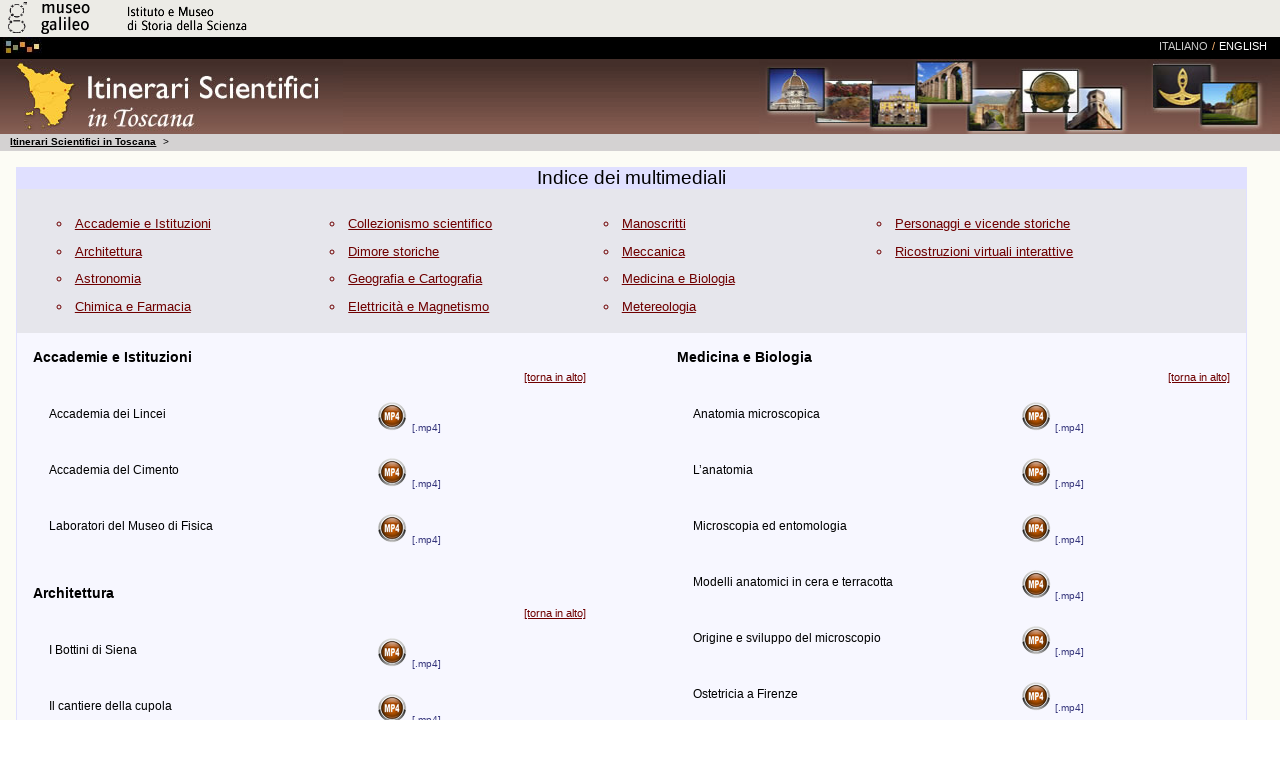

--- FILE ---
content_type: text/html; charset=iso-8859-1
request_url: https://brunelleschi.imss.fi.it/itinerari/indice/IndiceMultimediali.html
body_size: 48656
content:
<!DOCTYPE html PUBLIC "-//W3C//DTD XHTML 1.0 Strict//EN" "http://www.w3.org/TR/xhtml1/DTD/xhtml1-strict.dtd">
<html xmlns="http://www.w3.org/1999/xhtml">
<head><!-- Google tag (gtag.js) --><script async src="https://www.googletagmanager.com/gtag/js?id=G-MR6699DG9Z"></script><script>window.dataLayer = window.dataLayer || []; function gtag(){dataLayer.push(arguments);} gtag('js', new Date()); gtag('config', 'G-MR6699DG9Z');</script>
<link rel="schema.DCTERMS" href="http://purl.org/dc/terms/" />
<meta name="DCTERMS.date" content="20080128" />
<meta name="DCTERMS.description" content="Indice multimediali" />
<meta name="DCTERMS.format" content="xhtml" />
<meta name="DCTERMS.language" content="IT" />
<meta name="DCTERMS.publisher" content="Istituto e Museo di Storia della Scienza, Firenze, Italia" />
<meta name="DCTERMS.rights" content="Istituto e Museo di Storia della Scienza, Firenze, Italia" />
<meta name="DCTERMS.title" content="Indice multimediali " />
<meta name="DCTERMS.type" content="indice" />
<title>Indice dei multimediali</title>
<script type="text/javascript">
//<![CDATA[

/* apertura link esterni all'applicazione in un'altra finestra */
function inizializza() {
a = document.getElementsByTagName('A');
for(i=0;a[i];i++) if(a[i].className.indexOf('linklist1') != -1) {
a[i].title += " [il collegamento apre una nuova finestra]";
a[i].onclick = function () {window.open(this.href, '_linklist');return false;};
a[i].onkeypress = function (e) {
k = (e) ? e.keyCode : window.event.keyCode;
if(k==13) {
window.open(this.href, '_linklist1');
return false;
}
}
}
}
window.onload = function() {inizializza();}

 
//]]></script><style type="text/css" media="screen">
        @import url(../../itinerari/css/container.css);
        @import url(../../itinerari/css/museumhead.css);
        @import url(../../itinerari/css/logo.css);
        @import url(../../itinerari/css/body.css);
        @import url(../../itinerari/css/breadcrumbs.css);
        @import url(../../itinerari/css/menutabs.css);
        @import url(../../itinerari/css/mainmultimedialeindice.css);
        @import url(../../itinerari/css/museumfooter.css);
</style>
<style type="text/css" media="print">
        @import url(../../itinerari/css/printmultimediaindice.css);
</style>
<!--[if lte IE 6]>
<link rel="stylesheet" type="text/CSS" href="../../itinerari/css/museumheader-x-IE6.css">
<link rel="stylesheet" type="text/CSS" href="../../itinerari/css/museumfooter-IE6.css">
<link rel="stylesheet" type="text/CSS" href="../../itinerari/css/body-IE6.css">
<![endif]-->
</head>
<body>
<div id="container">
<div id="headmuseum"><div class="onlyprint"><img alt="" src="../../itinerari/Immagini/ilogo-museo.jpg" /></div>
<div id="logomuseum"><a href="https://www.museogalileo.it/" rel="section" title="Istituto e Museo di Storia della Scienza"><img src="../../itinerari/Immagini/ilogo-espo.gif" alt="logo Museo Galileo - Istituto e Museo di Storia della Scienza" width="475" height="37" /></a></div>
</div>
<div id="navigationmuseum">
<div id="imgmuseum"></div>
<ul id="languagemuseum">
<li class="languagecurrent">italiano</li>
<li class="slash">/</li>
<li><a href="../../itineraries/index/MultimediaIndex.html" rel="alternate" hreflang="en">english</a></li>
</ul>
</div>
<div id="placelogo">
<div id="logoitinerary"><a href="../../itinerari/indice.html" rel="section" title="Itinerari scientifici in Toscana"><img src="../../itinerari/Immagini/logo.jpg" alt="Logo: Itinerari Scientifici in Toscana" width="343" height="75" />
</a></div>
<div id="logoimg"><img src="../../itinerari/Immagini/fotine.jpg" alt="Foto: Itinerari Scientifici in Toscana" width="513" height="75" /></div>
</div>
<ul id="breadcrumbs">
<li class="breadcrumbsli"><a href="../../itinerari/indice.html">Itinerari Scientifici in Toscana</a></li>
<li class="c1"><span class="navbrackets">&gt;</span></li>
</ul>
<div id="main">
<div id="card">
<a name="up"></a>
<h4>Indice dei multimediali</h4>
<div id="multimedia">
<ul class="multimediagroup">
<li class="multimedialink"><a href="#accademieeistituzioni">Accademie e Istituzioni</a></li>
<li class="multimedialink"><a href="#architettura">Architettura</a></li>
<li class="multimedialink"><a href="#astronomia">Astronomia</a></li>
<li class="multimedialink"><a href="#chimicaefarmacia">Chimica e Farmacia</a></li></ul><ul class="multimediagroup"><li class="multimedialink"><a href="#collezionismoscientifico">Collezionismo scientifico</a></li>
<li class="multimedialink"><a href="#dimorestoriche">Dimore storiche</a></li>
<li class="multimedialink"><a href="#geografiaecartografia">Geografia e Cartografia</a></li>
<li class="multimedialink"><a href="#elettricitàemagnetismo">Elettricità e Magnetismo</a></li></ul><ul class="multimediagroup"><li class="multimedialink"><a href="#manoscritti">Manoscritti</a></li>
<li class="multimedialink"><a href="#meccanica">Meccanica</a></li>
<li class="multimedialink"><a href="#medicinaebiologia">Medicina e Biologia</a></li>
<li class="multimedialink"><a href="#metereologia">Metereologia</a></li></ul><ul class="multimediagroup"><li class="multimedialink"><a href="#personaggievicendestoriche">Personaggi e vicende storiche</a></li>
<li class="multimedialink"><a href="#ricostruzionivirtualiinterattive">Ricostruzioni virtuali interattive</a></li>
</ul>
</div>
      <div id="multimediaindice">
        <div id="left"> <a name="accademieeistituzioni"></a>
          <h6>Accademie e Istituzioni</h6>
          <span class="toplist"><a href="#up">[torna in alto]</a></span>
          <div class="indicemultimedia">
            <div class="lefttitle">Accademia dei Lincei</div>
            <div class="rightlink"> <a href="../../itinerari/multimediale/AccademiaLincei.html" class="linklist2"><img src="../../itinerari/Immagini/mp4.png" alt="visualizza il filmato in formato mp4" /></a><span class="multimediakb">[.mp4]</span></div>
          </div>
          <div class="indicemultimedia">
            <div class="lefttitle">Accademia del Cimento</div>
            <div class="rightlink"> <a href="../../itinerari/multimediale/AccademiaCimento.html" class="linklist2"><img src="../../itinerari/Immagini/mp4.png" alt="visualizza il filmato in formato mp4" /></a><span class="multimediakb">[.mp4]</span></div>
          </div>
          <div class="indicemultimedia">
            <div class="lefttitle">Laboratori del Museo di Fisica</div>
            <div class="rightlink"> <a href="../../itinerari/multimediale/LaboratoriMuseoFisica.html" class="linklist2"><img src="../../itinerari/Immagini/mp4.png" alt="visualizza il filmato in formato mp4" /></a><span class="multimediakb">[.mp4]</span></div>
          </div>
          <a name="architettura"></a>
          <h6>Architettura</h6>
          <span class="toplist"><a href="#up">[torna in alto]</a></span>
          <div class="indicemultimedia">
            <div class="lefttitle">I Bottini di Siena</div>
            <div class="rightlink"> <a href="../../itinerari/multimediale/BottiniSiena.html" class="linklist2"><img src="../../itinerari/Immagini/mp4.png" alt="visualizza il filmato in formato mp4" /></a><span class="multimediakb">[.mp4]</span></div>
          </div>
          <div class="indicemultimedia">
            <div class="lefttitle">Il cantiere della cupola</div>
            <div class="rightlink"> <a href="../../itinerari/multimediale/CantiereCupola.html" class="linklist2"><img src="../../itinerari/Immagini/mp4.png" alt="visualizza il filmato in formato mp4" /></a><span class="multimediakb">[.mp4]</span></div>
          </div>
          <div class="indicemultimedia">
            <div class="lefttitle">La struttura della cupola</div>
            <div class="rightlink"> <a href="../../itinerari/multimediale/LaStrutturaDellaCupola.html" class="linklist2"><img src="../../itinerari/Immagini/mp4.png" alt="visualizza il filmato in formato mp4" /></a><span class="multimediakb">[.mp4]</span></div>
          </div>
          <div class="indicemultimedia">
            <div class="lefttitle">Le fortificazioni</div>
            <div class="rightlink"> <a href="../../itinerari/multimediale/Fortificazioni.html" class="linklist2"><img src="../../itinerari/Immagini/mp4.png" alt="visualizza il filmato in formato mp4" /></a><span class="multimediakb">[.mp4]</span></div>
          </div>
          <div class="indicemultimedia">
            <div class="lefttitle">Struttura della cupola</div>
            <div class="rightlink"> <a href="../../itinerari/multimediale/StrutturaCupola.html" class="linklist2"><img src="../../itinerari/Immagini/mp4.png" alt="visualizza il filmato in formato mp4" /></a><span class="multimediakb">[.mp4]</span></div>
          </div>
          <a name="astronomia"></a>
          <h6>Astronomia</h6>
          <span class="toplist"><a href="#up">[torna in alto]</a></span>
          <div class="indicemultimedia">
            <div class="lefttitle">Astronomia di Galileo</div>
            <div class="rightlink"> <a href="../../itinerari/multimediale/AstronomiaGalileo.html" class="linklist2"><img src="../../itinerari/Immagini/mp4.png" alt="visualizza il filmato in formato mp4" /></a><span class="multimediakb">[.mp4]</span></div>
          </div>
          <div class="indicemultimedia">
            <div class="lefttitle">Astronomia pretelescopica</div>
            <div class="rightlink"> <a href="../../itinerari/multimediale/AstronomiaPretelescopica.html" class="linklist2"><img src="../../itinerari/Immagini/mp4.png" alt="visualizza il filmato in formato mp4" /></a><span class="multimediakb">[.mp4]</span></div>
          </div>
          <div class="indicemultimedia">
            <div class="lefttitle">Cannocchiale</div>
            <div class="rightlink"> <a href="../../itinerari/multimediale/Cannocchiale.html" class="linklist2"><img src="../../itinerari/Immagini/mp4.png" alt="visualizza il filmato in formato mp4" /></a><span class="multimediakb">[.mp4]</span></div>
          </div>
          <div class="indicemultimedia">
            <div class="lefttitle">Celatone</div>
            <div class="rightlink"> <a href="../../itinerari/multimediale/Celatone.html" class="linklist2"><img src="../../itinerari/Immagini/mp4.png" alt="visualizza il filmato in formato mp4" /></a><span class="multimediakb">[.mp4]</span></div>
          </div>
          <div class="indicemultimedia">
            <div class="lefttitle">Elioscopio</div>
            <div class="rightlink"> <a href="../../itinerari/multimediale/Elioscopio.html" class="linklist2"><img src="../../itinerari/Immagini/mp4.png" alt="visualizza il filmato in formato mp4" /></a><span class="multimediakb">[.mp4]</span></div>
          </div>
          <div class="indicemultimedia">
            <div class="lefttitle">Giovilabio</div>
            <div class="rightlink"> <a href="../../itinerari/multimediale/Giovilabio.html" class="linklist2"><img src="../../itinerari/Immagini/mp4.png" alt="visualizza il filmato in formato mp4" /></a><span class="multimediakb">[.mp4]</span></div>
          </div>
          <div class="indicemultimedia">
            <div class="lefttitle">L&#8217;orologio dei pianeti</div>
            <div class="rightlink"> <a href="../../itinerari/multimediale/OrologioPianeti.html" class="linklist2"><img src="../../itinerari/Immagini/mp4.png" alt="visualizza il filmato in formato mp4" /></a><span class="multimediakb">[.mp4]</span></div>
          </div>
          <div class="indicemultimedia">
            <div class="lefttitle">Meridiana</div>
            <div class="rightlink"> <a href="../../itinerari/multimediale/Meridiana.html" class="linklist2"><img src="../../itinerari/Immagini/mp4.png" alt="visualizza il filmato in formato mp4" /></a><span class="multimediakb">[.mp4]</span></div>
          </div>
          <div class="indicemultimedia">
            <div class="lefttitle">Micrometro di Galileo</div>
            <div class="rightlink"> <a href="../../itinerari/multimediale/MicrometroGalileo.html" class="linklist2"><img src="../../itinerari/Immagini/mp4.png" alt="visualizza il filmato in formato mp4" /></a><span class="multimediakb">[.mp4]</span></div>
          </div>
          <div class="indicemultimedia">
            <div class="lefttitle">Orologi solari</div>
            <div class="rightlink"> <a href="../../itinerari/multimediale/OrologiSolari.html" class="linklist2"><img src="../../itinerari/Immagini/mp4.png" alt="visualizza il filmato in formato mp4" /></a><span class="multimediakb">[.mp4]</span></div>
          </div>
          <div class="indicemultimedia">
            <div class="lefttitle">Orologio dei pianeti di Lorenzo della Volpaia</div>
            <div class="rightlink"> <a href="../../itinerari/multimediale/OrologioPianetiLorenzoVolpaia.html" class="linklist2"><img src="../../itinerari/Immagini/mp4.png" alt="visualizza il filmato in formato mp4" /></a><span class="multimediakb">[.mp4]</span></div>
          </div>
          <div class="indicemultimedia">
            <div class="lefttitle">Osservatori fiorentini</div>
            <div class="rightlink"> <a href="../../itinerari/multimediale/OsservatoriFiorentini.html" class="linklist2"><img src="../../itinerari/Immagini/mp4.png" alt="visualizza il filmato in formato mp4" /></a><span class="multimediakb">[.mp4]</span></div>
          </div>
          <div class="indicemultimedia">
            <div class="lefttitle">Sistema di Copernico</div>
            <div class="rightlink"> <a href="../../itinerari/multimediale/SistemaCopernico.html" class="linklist2"><img src="../../itinerari/Immagini/mp4.png" alt="visualizza il filmato in formato mp4" /></a><span class="multimediakb">[.mp4]</span></div>
          </div>
          <div class="indicemultimedia">
            <div class="lefttitle">Sistema di Saturno</div>
            <div class="rightlink"> <a href="../../itinerari/multimediale/SistemaSaturno.html" class="linklist2"><img src="../../itinerari/Immagini/mp4.png" alt="visualizza il filmato in formato mp4" /></a><span class="multimediakb">[.mp4]</span></div>
          </div>
          <div class="indicemultimedia">
            <div class="lefttitle">Sistema di Tolomeo</div>
            <div class="rightlink"> <a href="../../itinerari/multimediale/SistemaTolomeo.html" class="linklist2"><img src="../../itinerari/Immagini/mp4.png" alt="visualizza il filmato in formato mp4" /></a><span class="multimediakb">[.mp4]</span></div>
          </div>
          <div class="indicemultimedia">
            <div class="lefttitle">Sistema di Tycho Brahe</div>
            <div class="rightlink"> <a href="../../itinerari/multimediale/SistemaTychoBrahe.html" class="linklist2"><img src="../../itinerari/Immagini/mp4.png" alt="visualizza il filmato in formato mp4" /></a><span class="multimediakb">[.mp4]</span></div>
          </div>
          <a name="chimicaefarmacia"></a>
          <h6>Chimica e Farmacia</h6>
          <span class="toplist"><a href="#up">[torna in alto]</a></span>
          <div class="indicemultimedia">
            <div class="lefttitle">Banco chimico di Pietro Leopoldo</div>
            <div class="rightlink"> <a href="../../itinerari/multimediale/BancoChimicoPietroLeopoldo.html" class="linklist2"><img src="../../itinerari/Immagini/mp4.png" alt="visualizza il filmato in formato mp4" /></a><span class="multimediakb">[.mp4]</span></div>
          </div>
          <div class="indicemultimedia">
            <div class="lefttitle">Chimica moderna</div>
            <div class="rightlink"> <a href="../../itinerari/multimediale/ChimicaModerna.html" class="linklist2"><img src="../../itinerari/Immagini/mp4.png" alt="visualizza il filmato in formato mp4" /></a><span class="multimediakb">[.mp4]</span></div>
          </div>
          <div class="indicemultimedia">
            <div class="lefttitle">Dall'alchimia alla chimica</div>
            <div class="rightlink"> <a href="../../itinerari/multimediale/AlchimiaChimica.html" class="linklist2"><img src="../../itinerari/Immagini/mp4.png" alt="visualizza il filmato in formato mp4" /></a><span class="multimediakb">[.mp4]</span></div>
          </div>
          <div class="indicemultimedia">
            <div class="lefttitle">Farmacia come scienza</div>
            <div class="rightlink"> <a href="../../itinerari/multimediale/FarmaciaComeScienza.html" class="linklist2"><img src="../../itinerari/Immagini/mp4.png" alt="visualizza il filmato in formato mp4" /></a><span class="multimediakb">[.mp4]</span></div>
          </div>
          <div class="indicemultimedia">
            <div class="lefttitle">Laboratorio chimico del Museo di Fisica</div>
            <div class="rightlink"> <a href="../../itinerari/multimediale/LaboratorioChimicoMuseoFisica.html" class="linklist2"><img src="../../itinerari/Immagini/mp4.png" alt="visualizza il filmato in formato mp4" /></a><span class="multimediakb">[.mp4]</span></div>
          </div>
          <div class="indicemultimedia">
            <div class="lefttitle">Tavole di affinità</div>
            <div class="rightlink"> <a href="../../itinerari/multimediale/TavoleAffinita.html" class="linklist2"><img src="../../itinerari/Immagini/mp4.png" alt="visualizza il filmato in formato mp4" /></a><span class="multimediakb">[.mp4]</span></div>
          </div>
          <a name="collezionismoscientifico"></a>
          <h6>Collezionismo scientifico</h6>
          <span class="toplist"><a href="#up">[torna in alto]</a></span>
          <div class="indicemultimedia">
            <div class="lefttitle">Collezione Dudley</div>
            <div class="rightlink"> <a href="../../itinerari/multimediale/CollezioneDudley.html" class="linklist2"><img src="../../itinerari/Immagini/mp4.png" alt="visualizza il filmato in formato mp4" /></a><span class="multimediakb">[.mp4]</span></div>
          </div>
          <div class="indicemultimedia">
            <div class="lefttitle">Tribuna di Galileo</div>
            <div class="rightlink"> <a href="../../itinerari/multimediale/TribunaGalileo.html" class="linklist2"><img src="../../itinerari/Immagini/mp4.png" alt="visualizza il filmato in formato mp4" /></a><span class="multimediakb">[.mp4]</span></div>
          </div>
          <a name="dimorestoriche"></a>
          <h6>Dimore storiche</h6>
          <span class="toplist"><a href="#up">[torna in alto]</a></span>
          <div class="indicemultimedia">
            <div class="lefttitle">Casa Datini - video</div>
            <div class="rightlink"> <a href="../../itinerari/multimediale/CasaDatiniVideo.html" class="linklist2"><img src="../../itinerari/Immagini/mp4.png" alt="visualizza il filmato in formato mp4" /></a><span class="multimediakb">[.mp4]</span></div>
          </div>
          <div class="indicemultimedia">
            <div class="lefttitle">Castello Malaspina - video</div>
            <div class="rightlink"> <a href="../../itinerari/multimediale/CastelloMalaspinaVideo.html" class="linklist2"><img src="../../itinerari/Immagini/mp4.png" alt="visualizza il filmato in formato mp4" /></a><span class="multimediakb">[.mp4]</span></div>
          </div>
          <div class="indicemultimedia">
            <div class="lefttitle">Palazzo Piccolomini - video</div>
            <div class="rightlink"> <a href="../../itinerari/multimediale/PalazzoPiccolominiVideo.html" class="linklist2"><img src="../../itinerari/Immagini/mp4.png" alt="visualizza il filmato in formato mp4" /></a><span class="multimediakb">[.mp4]</span></div>
          </div>
          <a name="geografiaecartografia"></a>
          <h6>Geografia e Cartografia</h6>
          <span class="toplist"><a href="#up">[torna in alto]</a></span>
          <div class="indicemultimedia">
            <div class="lefttitle">Leonardo: due progetti per l'Arno</div>
            <div class="rightlink">
<a href="../../itinerari/multimediale/LeonardoDueProgettiArno.html" class="linklist2"><img src="../../itinerari/Immagini/mp4.png" alt="visualizza il filmato in formato mp4"></a><span class="multimediakb">[.mp4]</span></div>
          </div>
          <div class="indicemultimedia">
            <div class="lefttitle">Tecniche di navigazione</div>
            <div class="rightlink"> <a href="../../itinerari/multimediale/TecnicheNavigazione.html" class="linklist2"><img src="../../itinerari/Immagini/mp4.png" alt="visualizza il filmato in formato mp4" /></a><span class="multimediakb">[.mp4]</span></div>
          </div>
          <a name="elettricitàemagnetismo"></a>
          <h6>Elettricità e Magnetismo</h6>
          <span class="toplist"><a href="#up">[torna in alto]</a></span>
          <div class="indicemultimedia">
            <div class="lefttitle">Galileo e il magnetismo</div>
            <div class="rightlink"> <a href="../../itinerari/multimediale/GalileoMagnetismo.html" class="linklist2"><img src="../../itinerari/Immagini/mp4.png" alt="visualizza il filmato in formato mp4" /></a><span class="multimediakb">[.mp4]</span></div>
          </div>
          <div class="indicemultimedia">
            <div class="lefttitle">Nascita dell'elettricità e l'elettrostatica</div>
            <div class="rightlink"> <a href="../../itinerari/multimediale/Elettricita.html" class="linklist2"><img src="../../itinerari/Immagini/mp4.png" alt="visualizza il filmato in formato mp4" /></a><span class="multimediakb">[.mp4]</span></div>
          </div>
          <div class="indicemultimedia">
            <div class="lefttitle">Parafulmine</div>
            <div class="rightlink"> <a href="../../itinerari/multimediale/Parafulmine.html" class="linklist2"><img src="../../itinerari/Immagini/mp4.png" alt="visualizza il filmato in formato mp4" /></a><span class="multimediakb">[.mp4]</span></div>
          </div>
          <a name="manoscritti"></a>
          <h6>Manoscritti</h6>
          <span class="toplist"><a href="#up">[torna in alto]</a></span>
          <div class="indicemultimedia">
            <div class="lefttitle">I manoscritti degli ingegneri senesi</div>
            <div class="rightlink"> <a href="../../itinerari/multimediale/ManoscrittiIngegneriSenesi.html" class="linklist2"><img src="../../itinerari/Immagini/mp4.png" alt="visualizza il filmato in formato mp4" /></a><span class="multimediakb">[.mp4]</span></div>
          </div>
          <div class="indicemultimedia">
            <div class="lefttitle">I manoscritti di Leonardo</div>
            <div class="rightlink"> <a href="../../itinerari/multimediale/ManoscrittiLeonardo.html" class="linklist2"><img src="../../itinerari/Immagini/mp4.png" alt="visualizza il filmato in formato mp4" /></a><span class="multimediakb">[.mp4]</span></div>
          </div>
          <a name="meccanica"></a>
          <h6>Meccanica</h6>
          <span class="toplist"><a href="#up">[torna in alto]</a></span>
          <div class="indicemultimedia">
            <div class="lefttitle">Argano a tre velocità</div>
            <div class="rightlink"> <a href="../../itinerari/multimediale/ArganoTreVelocita.html" class="linklist2"><img src="../../itinerari/Immagini/mp4.png" alt="visualizza il filmato in formato mp4" /></a><span class="multimediakb">[.mp4]</span></div>
          </div>
          <div class="indicemultimedia">
            <div class="lefttitle">Biella-manovella</div>
            <div class="rightlink"> <a href="../../itinerari/multimediale/Biellamanovella.html" class="linklist2"><img src="../../itinerari/Immagini/mp4.png" alt="visualizza il filmato in formato mp4" /></a><span class="multimediakb">[.mp4]</span></div>
          </div>
          <div class="indicemultimedia">
            <div class="lefttitle">Caduta dei gravi</div>
            <div class="rightlink"> <a href="../../itinerari/multimediale/CadutaGravi.html" class="linklist2"><img src="../../itinerari/Immagini/mp4.png" alt="visualizza il filmato in formato mp4" /></a><span class="multimediakb">[.mp4]</span></div>
          </div>
          <div class="indicemultimedia">
            <div class="lefttitle">Cuscinetto a sfere</div>
            <div class="rightlink"> <a href="../../itinerari/multimediale/CuscinettoSfere.html" class="linklist2"><img src="../../itinerari/Immagini/mp4.png" alt="visualizza il filmato in formato mp4" /></a><span class="multimediakb">[.mp4]</span></div>
          </div>
          <div class="indicemultimedia">
            <div class="lefttitle">Discesa brachistocrona</div>
            <div class="rightlink"> <a href="../../itinerari/multimediale/DiscesaBrachistocrona.html" class="linklist2"><img src="../../itinerari/Immagini/mp4.png" alt="visualizza il filmato in formato mp4" /></a><span class="multimediakb">[.mp4]</span></div>
          </div>
          <div class="indicemultimedia">
            <div class="lefttitle">Dispositivo per tirare</div>
            <div class="rightlink"> <a href="../../itinerari/multimediale/DispositivoTirare.html" class="linklist2"><img src="../../itinerari/Immagini/mp4.png" alt="visualizza il filmato in formato mp4" /></a><span class="multimediakb">[.mp4]</span></div>
          </div>
          <div class="indicemultimedia">
            <div class="lefttitle">Equilibrio sui piani inclinati</div>
            <div class="rightlink"> <a href="../../itinerari/multimediale/EquilibrioSuiPianiInclinati.html" class="linklist2"><img src="../../itinerari/Immagini/mp4.png" alt="visualizza il filmato in formato mp4" /></a><span class="multimediakb">[.mp4]</span></div>
          </div>
          <div class="indicemultimedia">
            <div class="lefttitle">Galileo e la meccanica</div>
            <div class="rightlink"> <a href="../../itinerari/multimediale/GalileoMeccanica.html" class="linklist2"><img src="../../itinerari/Immagini/mp4.png" alt="visualizza il filmato in formato mp4" /></a><span class="multimediakb">[.mp4]</span></div>
          </div>
          <div class="indicemultimedia">
            <div class="lefttitle">Galileo e la scienza del movimento</div>
            <div class="rightlink"> <a href="../../itinerari/multimediale/GalileoScienzaMovimento.html" class="linklist2"><img src="../../itinerari/Immagini/mp4.png" alt="visualizza il filmato in formato mp4" /></a><span class="multimediakb">[.mp4]</span></div>
          </div>
          <div class="indicemultimedia">
            <div class="lefttitle">Gli studi sul volo</div>
            <div class="rightlink"> <a href="../../itinerari/multimediale/StudiVolo.html" class="linklist2"><img src="../../itinerari/Immagini/mp4.png" alt="visualizza il filmato in formato mp4" /></a><span class="multimediakb">[.mp4]</span></div>
          </div>
          <div class="indicemultimedia">
            <div class="lefttitle">Grande gru</div>
            <div class="rightlink"> <a href="../../itinerari/multimediale/GrandeGru.html" class="linklist2"><img src="../../itinerari/Immagini/mp4.png" alt="visualizza il filmato in formato mp4" /></a><span class="multimediakb">[.mp4]</span></div>
          </div>
          <div class="indicemultimedia">
            <div class="lefttitle">Gru di lanterna (fase finale)</div>
            <div class="rightlink"> <a href="../../itinerari/multimediale/GruLanternaFaseFinale.html" class="linklist2"><img src="../../itinerari/Immagini/mp4.png" alt="visualizza il filmato in formato mp4" /></a><span class="multimediakb">[.mp4]</span></div>
          </div>
          <div class="indicemultimedia">
            <div class="lefttitle">Gru di lanterna e gru con argano</div>
            <div class="rightlink"> <a href="../../itinerari/multimediale/GruLanternaGruArgano.html" class="linklist2"><img src="../../itinerari/Immagini/mp4.png" alt="visualizza il filmato in formato mp4" /></a><span class="multimediakb">[.mp4]</span></div>
          </div>
          <div class="indicemultimedia">
            <div class="lefttitle">Idrostatica e idraulica</div>
            <div class="rightlink"> <a href="../../itinerari/multimediale/IdrostaticaIdraulica.html" class="linklist2"><img src="../../itinerari/Immagini/mp4.png" alt="visualizza il filmato in formato mp4" /></a><span class="multimediakb">[.mp4]</span></div>
          </div>
          <div class="indicemultimedia">
            <div class="lefttitle">Il controllo delle acque</div>
            <div class="rightlink"> <a href="../../itinerari/multimediale/ControlloAcque.html" class="linklist2"><img src="../../itinerari/Immagini/mp4.png" alt="visualizza il filmato in formato mp4" /></a><span class="multimediakb">[.mp4]</span></div>
          </div>
          <div class="indicemultimedia">
            <div class="lefttitle">Il robot</div>
            <div class="rightlink"> <a href="../../itinerari/multimediale/Robot.html" class="linklist2"><img src="../../itinerari/Immagini/mp4.png" alt="visualizza il filmato in formato mp4" /></a><span class="multimediakb">[.mp4]</span></div>
          </div>
          <div class="indicemultimedia">
            <div class="lefttitle">Il robot 2</div>
            <div class="rightlink"> <a href="../../itinerari/multimediale/Robot2.html" class="linklist2"><img src="../../itinerari/Immagini/mp4.png" alt="visualizza il filmato in formato mp4" /></a><span class="multimediakb">[.mp4]</span></div>
          </div>
          <div class="indicemultimedia">
            <div class="lefttitle">Ingranaggio a denti elicoidali</div>
            <div class="rightlink"> <a href="../../itinerari/multimediale/IngranaggioDentiElicoidali.html" class="linklist2"><img src="../../itinerari/Immagini/mp4.png" alt="visualizza il filmato in formato mp4" /></a><span class="multimediakb">[.mp4]</span></div>
          </div>
          <div class="indicemultimedia">
            <div class="lefttitle">Ingranaggio elicoidale</div>
            <div class="rightlink"> <a href="../../itinerari/multimediale/IngranaggioElicoidale.html" class="linklist2"><img src="../../itinerari/Immagini/mp4.png" alt="visualizza il filmato in formato mp4" /></a><span class="multimediakb">[.mp4]</span></div>
          </div>
          <div class="indicemultimedia">
            <div class="lefttitle">Intagliatrice di lime</div>
            <div class="rightlink"> <a href="../../itinerari/multimediale/IntagliatriceLime.html" class="linklist2"><img src="../../itinerari/Immagini/mp4.png" alt="visualizza il filmato in formato mp4" /></a><span class="multimediakb">[.mp4]</span></div>
          </div>
          <div class="indicemultimedia">
            <div class="lefttitle">Isocronismo nella caduta dei gravi lungo una spirale su un paraboloide</div>
            <div class="rightlink"> <a href="../../itinerari/multimediale/IsocronismoCadutaGraviLungoSpiraleParaboloide.html" class="linklist2"><img src="../../itinerari/Immagini/mp4.png" alt="visualizza il filmato in formato mp4" /></a><span class="multimediakb">[.mp4]</span></div>
          </div>
          <div class="indicemultimedia">
            <div class="lefttitle">L&#8217;anatomia delle macchine</div>
            <div class="rightlink"> <a href="../../itinerari/multimediale/AnatomiaMacchine.html" class="linklist2"><img src="../../itinerari/Immagini/mp4.png" alt="visualizza il filmato in formato mp4" /></a><span class="multimediakb">[.mp4]</span></div>
          </div>
          <div class="indicemultimedia">
            <div class="lefttitle">La piuma e la ghinea</div>
            <div class="rightlink"> <a href="../../itinerari/multimediale/PiumaGhinea.html" class="linklist2"><img src="../../itinerari/Immagini/mp4.png" alt="visualizza il filmato in formato mp4" /></a><span class="multimediakb">[.mp4]</span></div>
          </div>
          <div class="indicemultimedia">
            <div class="lefttitle">Macchina da alzare acqua</div>
            <div class="rightlink"> <a href="../../itinerari/multimediale/MacchinaAlzareAcqua.html" class="linklist2"><img src="../../itinerari/Immagini/mp4.png" alt="visualizza il filmato in formato mp4" /></a><span class="multimediakb">[.mp4]</span></div>
          </div>
          <div class="indicemultimedia">
            <div class="lefttitle">Macchina volante</div>
            <div class="rightlink"> <a href="../../itinerari/multimediale/MacchinaVolante.html" class="linklist2"><img src="../../itinerari/Immagini/mp4.png" alt="visualizza il filmato in formato mp4" /></a><span class="multimediakb">[.mp4]</span></div>
          </div>
          <div class="indicemultimedia">
            <div class="lefttitle">Martello e camma</div>
            <div class="rightlink"> <a href="../../itinerari/multimediale/MartelloCamma.html" class="linklist2"><img src="../../itinerari/Immagini/mp4.png" alt="visualizza il filmato in formato mp4" /></a><span class="multimediakb">[.mp4]</span></div>
          </div>
          <div class="indicemultimedia">
            <div class="lefttitle">Martinetto</div>
            <div class="rightlink"> <a href="../../itinerari/multimediale/Martinetto.html" class="linklist2"><img src="../../itinerari/Immagini/mp4.png" alt="visualizza il filmato in formato mp4" /></a><span class="multimediakb">[.mp4]</span></div>
          </div>
          <div class="indicemultimedia">
            <div class="lefttitle">Movimento alternativo</div>
            <div class="rightlink"> <a href="../../itinerari/multimediale/MovimentoAlternativo.html" class="linklist2"><img src="../../itinerari/Immagini/mp4.png" alt="visualizza il filmato in formato mp4" /></a><span class="multimediakb">[.mp4]</span></div>
          </div>
          <div class="indicemultimedia">
            <div class="lefttitle">Movimento del pendolo</div>
            <div class="rightlink"> <a href="../../itinerari/multimediale/MovimentoPendolo.html" class="linklist2"><img src="../../itinerari/Immagini/mp4.png" alt="visualizza il filmato in formato mp4" /></a><span class="multimediakb">[.mp4]</span></div>
          </div>
          <div class="indicemultimedia">
            <div class="lefttitle">Movimento rettilineo alternativo</div>
            <div class="rightlink"> <a href="../../itinerari/multimediale/MovimentoRettilineoAlternativo.html" class="linklist2"><img src="../../itinerari/Immagini/mp4.png" alt="visualizza il filmato in formato mp4" /></a><span class="multimediakb">[.mp4]</span></div>
          </div>
          <div class="indicemultimedia">
            <div class="lefttitle">Orologi meccanici</div>
            <div class="rightlink"> <a href="../../itinerari/multimediale/OrologiMeccanici.html" class="linklist2"><img src="../../itinerari/Immagini/mp4.png" alt="visualizza il filmato in formato mp4" /></a><span class="multimediakb">[.mp4]</span></div>
          </div>
          <div class="indicemultimedia">
            <div class="lefttitle">Orologio a balestre</div>
            <div class="rightlink"> <a href="../../itinerari/multimediale/OrologioBalestre.html" class="linklist2"><img src="../../itinerari/Immagini/mp4.png" alt="visualizza il filmato in formato mp4" /></a><span class="multimediakb">[.mp4]</span></div>
          </div>
          <div class="indicemultimedia">
            <div class="lefttitle">Piano inclinato</div>
            <div class="rightlink"> <a href="../../itinerari/multimediale/PianoInclinato.html" class="linklist2"><img src="../../itinerari/Immagini/mp4.png" alt="visualizza il filmato in formato mp4" /></a><span class="multimediakb">[.mp4]</span></div>
          </div>
          <div class="indicemultimedia">
            <div class="lefttitle">Ponte retrattile</div>
            <div class="rightlink"> <a href="../../itinerari/multimediale/PonteRetrattile.html" class="linklist2"><img src="../../itinerari/Immagini/mp4.png" alt="visualizza il filmato in formato mp4" /></a><span class="multimediakb">[.mp4]</span></div>
          </div>
          <div class="indicemultimedia">
            <div class="lefttitle">Traiettoria parabolica dei proietti</div>
            <div class="rightlink"> <a href="../../itinerari/multimediale/TraiettoriaParabolicaProietti.html" class="linklist2"><img src="../../itinerari/Immagini/mp4.png" alt="visualizza il filmato in formato mp4" /></a><span class="multimediakb">[.mp4]</span></div>
          </div>
          <div class="indicemultimedia">
            <div class="lefttitle">Trasmissione a cinghia</div>
            <div class="rightlink"> <a href="../../itinerari/multimediale/TrasmissioneCinghia.html" class="linklist2"><img src="../../itinerari/Immagini/mp4.png" alt="visualizza il filmato in formato mp4" /></a><span class="multimediakb">[.mp4]</span></div>
          </div>
        </div>
        <div id="right"> <a name="medicinaebiologia"></a>
          <h6>Medicina e Biologia</h6>
          <span class="toplist"><a href="#up">[torna in alto]</a></span>
          <div class="indicemultimedia">
            <div class="lefttitle">Anatomia microscopica</div>
            <div class="rightlink"> <a href="../../itinerari/multimediale/AnatomiaMicroscopica.html" class="linklist2"><img src="../../itinerari/Immagini/mp4.png" alt="visualizza il filmato in formato mp4" /></a><span class="multimediakb">[.mp4]</span></div>
          </div>
          <div class="indicemultimedia">
            <div class="lefttitle">L&#8217;anatomia</div>
            <div class="rightlink"> <a href="../../itinerari/multimediale/Anatomia.html" class="linklist2"><img src="../../itinerari/Immagini/mp4.png" alt="visualizza il filmato in formato mp4" /></a><span class="multimediakb">[.mp4]</span></div>
          </div>
          <div class="indicemultimedia">
            <div class="lefttitle">Microscopia ed entomologia</div>
            <div class="rightlink"> <a href="../../itinerari/multimediale/MicroscopiaEntomologia.html" class="linklist2"><img src="../../itinerari/Immagini/mp4.png" alt="visualizza il filmato in formato mp4" /></a><span class="multimediakb">[.mp4]</span></div>
          </div>
          <div class="indicemultimedia">
            <div class="lefttitle">Modelli anatomici in cera e terracotta</div>
            <div class="rightlink"> <a href="../../itinerari/multimediale/ModelliAnatomiciCeraTerracotta.html" class="linklist2"><img src="../../itinerari/Immagini/mp4.png" alt="visualizza il filmato in formato mp4" /></a><span class="multimediakb">[.mp4]</span></div>
          </div>
          <div class="indicemultimedia">
            <div class="lefttitle">Origine e sviluppo del microscopio</div>
            <div class="rightlink"> <a href="../../itinerari/multimediale/OrigineSviluppoMicroscopio.html" class="linklist2"><img src="../../itinerari/Immagini/mp4.png" alt="visualizza il filmato in formato mp4" /></a><span class="multimediakb">[.mp4]</span></div>
          </div>
          <div class="indicemultimedia">
            <div class="lefttitle">Ostetricia a Firenze</div>
            <div class="rightlink"> <a href="../../itinerari/multimediale/OstetriciaFirenze.html" class="linklist2"><img src="../../itinerari/Immagini/mp4.png" alt="visualizza il filmato in formato mp4" /></a><span class="multimediakb">[.mp4]</span></div>
          </div>
          <div class="indicemultimedia">
            <div class="lefttitle">Ostetricia nel XVIII secolo</div>
            <div class="rightlink"> <a href="../../itinerari/multimediale/OstetriciaXVIISecolo.html" class="linklist2"><img src="../../itinerari/Immagini/mp4.png" alt="visualizza il filmato in formato mp4" /></a><span class="multimediakb">[.mp4]</span></div>
          </div>
          <a name="metereologia"></a>
          <h6>Metereologia</h6>
          <span class="toplist"><a href="#up">[torna in alto]</a></span>
          <div class="indicemultimedia">
            <div class="lefttitle">Banderuole e anemometri</div>
            <div class="rightlink"> <a href="../../itinerari/multimediale/BanderuoleAnemometri.html" class="linklist2"><img src="../../itinerari/Immagini/mp4.png" alt="visualizza il filmato in formato mp4" /></a><span class="multimediakb">[.mp4]</span></div>
          </div>
          <div class="indicemultimedia">
            <div class="lefttitle">Barometro</div>
            <div class="rightlink"> <a href="../../itinerari/multimediale/Barometro.html" class="linklist2"><img src="../../itinerari/Immagini/mp4.png" alt="visualizza il filmato in formato mp4" /></a><span class="multimediakb">[.mp4]</span></div>
          </div>
          <div class="indicemultimedia">
            <div class="lefttitle">Dal termoscopio al termometro</div>
            <div class="rightlink"> <a href="../../itinerari/multimediale/TermoscopioTermometro.html" class="linklist2"><img src="../../itinerari/Immagini/mp4.png" alt="visualizza il filmato in formato mp4" /></a><span class="multimediakb">[.mp4]</span></div>
          </div>
          <div class="indicemultimedia">
            <div class="lefttitle">Esperimento di Torricelli</div>
            <div class="rightlink"> <a href="../../itinerari/multimediale/EsperimentoTorricelli.html" class="linklist2"><img src="../../itinerari/Immagini/mp4.png" alt="visualizza il filmato in formato mp4" /></a><span class="multimediakb">[.mp4]</span></div>
          </div>
          <div class="indicemultimedia">
            <div class="lefttitle">Igrometro</div>
            <div class="rightlink"> <a href="../../itinerari/multimediale/Igrometro.html" class="linklist2"><img src="../../itinerari/Immagini/mp4.png" alt="visualizza il filmato in formato mp4" /></a><span class="multimediakb">[.mp4]</span></div>
          </div>
          <div class="indicemultimedia">
            <div class="lefttitle">Rete meteorologica medicea</div>
            <div class="rightlink"> <a href="../../itinerari/multimediale/ReteMeteorologicaMedicea.html" class="linklist2"><img src="../../itinerari/Immagini/mp4.png" alt="visualizza il filmato in formato mp4" /></a><span class="multimediakb">[.mp4]</span></div>
          </div>
          <div class="indicemultimedia">
            <div class="lefttitle">Saggi di naturali esperienze</div>
            <div class="rightlink"> <a href="../../itinerari/multimediale/SaggiNaturaliEsperienze.html" class="linklist2"><img src="../../itinerari/Immagini/mp4.png" alt="visualizza il filmato in formato mp4" /></a><span class="multimediakb">[.mp4]</span></div>
          </div>
          <div class="indicemultimedia">
            <div class="lefttitle">Termoscopio</div>
            <div class="rightlink"> <a href="../../itinerari/multimediale/Termoscopio.html" class="linklist2"><img src="../../itinerari/Immagini/mp4.png" alt="visualizza il filmato in formato mp4" /></a><span class="multimediakb">[.mp4]</span></div>
          </div>
          <a name="personaggievicendestoriche"></a>
          <h6>Personaggi e vicende storiche</h6>
          <span class="toplist"><a href="#up">[torna in alto]</a></span>
          <div class="indicemultimedia">
            <div class="lefttitle">Discepoli di Galileo</div>
            <div class="rightlink"> <a href="../../itinerari/multimediale/DiscepoliGalileo.html" class="linklist2"><img src="../../itinerari/Immagini/mp4.png" alt="visualizza il filmato in formato mp4" /></a><span class="multimediakb">[.mp4]</span></div>
          </div>
          <div class="indicemultimedia">
            <div class="lefttitle">Feste e spettacoli</div>
            <div class="rightlink"> <a href="../../itinerari/multimediale/FesteSpettacoli.html" class="linklist2"><img src="../../itinerari/Immagini/mp4.png" alt="visualizza il filmato in formato mp4" /></a><span class="multimediakb">[.mp4]</span></div>
          </div>
          <div class="indicemultimedia">
            <div class="lefttitle">Filippo Brunelleschi</div>
            <div class="rightlink"> <a href="../../itinerari/multimediale/FilippoBrunelleschi.html" class="linklist2"><img src="../../itinerari/Immagini/mp4.png" alt="visualizza il filmato in formato mp4" /></a><span class="multimediakb">[.mp4]</span></div>
          </div>
          <div class="indicemultimedia">
            <div class="lefttitle">Francesco di Giorgio</div>
            <div class="rightlink"> <a href="../../itinerari/multimediale/FrancescoGiorgio.html" class="linklist2"><img src="../../itinerari/Immagini/mp4.png" alt="visualizza il filmato in formato mp4" /></a><span class="multimediakb">[.mp4]</span></div>
          </div>
          <div class="indicemultimedia">
            <div class="lefttitle">La vicenda della cupola</div>
            <div class="rightlink"> <a href="../../itinerari/multimediale/VicendaCupola.html" class="linklist2"><img src="../../itinerari/Immagini/mp4.png" alt="visualizza il filmato in formato mp4" /></a><span class="multimediakb">[.mp4]</span></div>
          </div>
          <div class="indicemultimedia">
            <div class="lefttitle">Leon Battista Alberti</div>
            <div class="rightlink"> <a href="../../itinerari/multimediale/LeonBattistaAlberti.html" class="linklist2"><img src="../../itinerari/Immagini/mp4.png" alt="visualizza il filmato in formato mp4" /></a><span class="multimediakb">[.mp4]</span></div>
          </div>
          <div class="indicemultimedia">
            <div class="lefttitle">Lo spostamento del David</div>
            <div class="rightlink"> <a href="../../itinerari/multimediale/SpostamentoDavid.html" class="linklist2"><img src="../../itinerari/Immagini/mp4.png" alt="visualizza il filmato in formato mp4" /></a><span class="multimediakb">[.mp4]</span></div>
          </div>
          <div class="indicemultimedia">
            <div class="lefttitle">Mariano di Iacopo</div>
            <div class="rightlink"> <a href="../../itinerari/multimediale/MarianoIacopo.html" class="linklist2"><img src="../../itinerari/Immagini/mp4.png" alt="visualizza il filmato in formato mp4" /></a><span class="multimediakb">[.mp4]</span></div>
          </div>
          <div class="indicemultimedia">
            <div class="lefttitle">Processo di Galileo</div>
            <div class="rightlink"> <a href="../../itinerari/multimediale/ProcessoGalileo.html" class="linklist2"><img src="../../itinerari/Immagini/mp4.png" alt="visualizza il filmato in formato mp4" /></a><span class="multimediakb">[.mp4]</span></div>
          </div>
          <div class="indicemultimedia">
            <div class="lefttitle">Ritratti di Galileo</div>
            <div class="rightlink"> <a href="../../itinerari/multimediale/RitrattiGalileo.html" class="linklist2"><img src="../../itinerari/Immagini/mp4.png" alt="visualizza il filmato in formato mp4" /></a><span class="multimediakb">[.mp4]</span></div>
          </div>
        <!--  <h6>Ricostruzioni virtuali interattive</h6>
          <a name="ricostruzionivirtualiinterattive"></a><span class="toplist"><a href="#up">[torna in alto]</a></span>
          <div class="indicemultimedia">
            <div class="lefttitle">Tribuna di Galileo</div>
            <div class="rightlink"><a href="../../itinerari/tribuna3d.html" class="linklist2"><img src="../../itinerari/Immagini/3d.gif" alt="tribuna 3d" /></a></div>
          </div>
          <div class="indicemultimedia">
            <div class="lefttitle">Stanzino delle Matematiche, Uffizi</div>
            <div class="rightlink"><a href="../../itinerari/stanzino3d.html" class="linklist2"><img src="../../itinerari/Immagini/3d.gif" alt="stanzino 3d" /></a></div>
          </div>-->
        </div>
      </div>
      <div id="update">
        <p class="updatep">Data aggiornamento 28/gen/2008</p>
      </div>
    </div>
  </div>
  <div id="footermuseum">
    <ul id="footermenu">
      <li class="addressmuseum">© 2008 IMSS</li>
      <li class="addressmuseum">Piazza dei Giudici 1</li>
      <li class="addressmuseum">50122 Firenze</li>
      <li class="addressmuseum">ITALIA</li>
    </ul>
  </div>
</div>
<script type="text/javascript">
var gaJsHost = (("https:" == document.location.protocol) ? "https://ssl." : "http://www.");
document.write(unescape("%3Cscript src='" + gaJsHost + "google-analytics.com/ga.js' type='text/javascript'%3E%3C/script%3E"));
</script> 
<script type="text/javascript">
var pageTracker = _gat._getTracker("UA-1978002-1");
pageTracker._initData();
pageTracker._trackPageview();
</script>
</body>
</html>


--- FILE ---
content_type: text/css
request_url: https://brunelleschi.imss.fi.it/itinerari/css/container.css
body_size: 405
content:
/* CSS Document */

/* -----------------------------------------------
I Luoghi della scienza basic style: place_container
[the best resolution 1024x768]
last edit:  2007.02.12
author: damiana luzzi
----------------------------------------------- */

div#container {
	width:100%;
	color:#000000;
	background-color:#FCFCF5;
	margin:0% 0% 0% 0%;
	padding:0% 0% 0% 0%;
	position:relative;
}


--- FILE ---
content_type: text/css
request_url: https://brunelleschi.imss.fi.it/itinerari/css/printmultimediaindice.css
body_size: 1062
content:
/* CSS Document */

/* -----------------------------------------------
I Luoghi della scienza basic style: print-provcom-indice.css
[the best resolution 1024x768]
last edit:  2007.10.18
author: damiana luzzi
----------------------------------------------- */
#logomuseum, 
#searchmuseum, 
#navigationmuseum,
#placelogo,
#breadcrumbs, 
#country,
#update,
#footermuseum,
#tipologie,
#multimedia,
.toplist,
.multimediakb,

img {
	display:none;
}
.onlyprint img {
	display:inline;
	border:0;
	padding-right:10px;
}
body {
	font-family:Arial, Helvetica, sans-serif;
	font-size:12px;
	padding:0;
	margin:0 auto;
	color:#000000;
	width: 595px;
}
a {
	color: #000000;
	text-decoration: none;
}
h4 {
	font-size:14px;
	font-weight:bold;
	margin-left: 15px;
}
h5 {
	font-size: 16px;
	font-weight: bold;
	padding: 0;
	margin-top: 30px;
	margin-bottom: 10px;
	margin-left: 0px;
}

h6 {
	font-size:12px;
	font-weight:bold;
	padding:0px 0px 0px 0px;
	margin:5px 0px 0px 10px;
}

.lefttitle{
	margin-left:30px;
}


--- FILE ---
content_type: text/css
request_url: https://brunelleschi.imss.fi.it/itinerari/css/museumhead.css
body_size: 5829
content:
/* CSS Document */

/* -----------------------------------------------
Itinerari Scientifici in Toscana, basic style: museumhead
[liquid layout]
last edit:  2007.10.04
author: damiana luzzi
----------------------------------------------- */
/* ---
COLORI:
sfondo head_museum: #ECEBE6
testo head_museum: #000000
sfondo navigation_museum: #000000
testo navigation_museum: #FCC86E
--- */ 

/************************* head_museum *************************/
.onlyprint {
	display:none;
}
div#headmuseum {
	background-color:#ECEBE6;
	color:#000000;
	text-align:left;
	margin:0px 0px 0px 0px;
	padding:0px 0px 0px 0px;
	height:3em;
	min-height:37px;
	position:relative;
	font-size:65%;
	top:0px;
	/*min-width:799px; 
	width:100%; /* !! se ci sono problemi con la barra orizzontale in Firefox, eliminare */
}
/***head_imss components***/
/* logo */
div#logomuseum {
	position:absolute;
	margin:0px 0px 0px 0px;
	padding:0px 0px 0px 0px;
	border:none;
	min-width:475px;
}
/* search */
div#searchmuseum {
	position:absolute;
	right:0em;
	top:5px;
	margin:0em 12em 0em 0em;
	padding:0px 0px 0px 0px;
	float:left;
	clear:left;
}
/* testo del search */
#strongsearchmuseum {
	font-weight:bold;
	text-transform:uppercase;
	padding:0em 0.5em 0em 0em;
	margin:0px 0px 0px 0px;
}
/* buttons e testo che indicano gli ambiti di ricerca */
#buttonsmuseum {
	position:absolute;
	top:0.2em;
	right:-60%;
	margin:0px 0px 0px 0px;
	padding:0px 0px 0px 0px;
	float:right;
	clear:right;
	}
	#buttonsmuseum li {
		list-style-type:none;
		margin:0px 0px 0px 0px;
		padding:0px 0px 0px 0px;
	}
	#buttonsmuseum li a {
		color:#6F0000;
		text-decoration:underline;
	}
	img#buttonsmuseum a {
	border:none;
	text-decoration:none;
	}	
	.textbuttonsmuseum {
		padding:0px 0px 0px 3px;
		}
	.textbuttonsmuseum a {
		padding:0px 0px 0px 3px;
		color:#6F0000;
		text-decoration:underline;
		}
	
	fieldset {
	border:none;
		}
/************************* navigazione *************************/

div#navigationmuseum {
	color:#FCC86E;
	background-color:#000000;
	margin:0em 0em 0em 0em;
	padding:0em 0em 0em 0em;
	height:2em;
	min-height:19px;
	position:relative;
	font-size:70%;
}
/*** componenti di navigazione ***/
/* immagine "quadretti" */
div#imgmuseum {
	position:absolute;
	top:0px;
	left:3px;
	margin:0em 0em 0em 0em;
	padding:0em 0em 0em 0em;
	width:49px;
	min-width:39px;
	height:19px;
	min-height:19px;
	background-image:url(quadretti.jpg);
	background-repeat:no-repeat;
	border:none;
}
/* menu navigazione */
#menumuseum {
	position:absolute;
	top:0px;	
	left:29px;
	margin:0em 0em 0em 2.5em;
	min-width:500px; 
	padding:0.1em 0em 0em 0em;
	}
	#menumuseum li{
		display:inline;	
	}
	/* info */
	.menuinfo {
		list-style-type:none;
	}
	.menuinfo a {
		color:#FFFFFF;
		text-decoration:none;
	}
	.menuinfo a:link, 
	.menuinfo a:focus,
	.menuinfo a:active,
	 .menuinfo a:visited {
		color:#FFFFFF;
		text-decoration:none;
	}
	.menuinfo a:hover {
		background-color:#BCDCD5;
		color:#000000;
	}
	/*museo */
	.menumuseo {
		list-style-type:none;
	}
	.menumuseo a {
		color:#FFFFFF;
		text-decoration:none;
	}
	.menumuseo a:link, 
	.menumuseo a:focus,
	.menumuseo a:active, 
	.menumuseo a:visited {
		color:#FFFFFF;
		text-decoration:none;
	}
	.menumuseo a:hover {
		background-color:#EDD9CF;
		color:#000000;
	}
	/* istituto */
	.menuist {
		list-style-type:none;
	}
	.menuist a {
		color:#FFFFFF;
		text-decoration:none;
	}
	.menuist a:link, 
	.menuist a:focus,
	.menuist a:active,
	.menuist a:visited {
		color:#FFFFFF;
		text-decoration:none;
	}
	.menuist a:hover {
		background-color:#D2C8E0;
		color:#000000;
	}
	/* biblioteca */
	.menubiblio {
		list-style-type:none;
	}
	.menubiblio a {
		color:#FFFFFF;
		text-decoration:none;
	}
	.menubiblio a:link, 
	.menubiblio a:focus,
	.menubiblio a:active, 
	.menubiblio a: visited {
		color:#FFFFFF;
		text-decoration:none;
	}
	.menubiblio a:hover {
		background-color:#E8D587;
		color:#000000;
	}
	/* esposizioni e didattica */
	.menuespo a {
			color: #ECEBE6;
			text-decoration: underline;
	}
	.menuespo a:link, 
	.menuespo a:focus,
	.menuespo a:active {
		color: #ECEBE6;
		text-decoration:underline;
	}
	.menuespo a:visited {
		background-color:#000000;
		color:#ECEBE6;
		text-decoration:underline;
	}
	.menuespo a:hover {
		background-color:#ECEBE6;
		color:#000000;
	}
/* lingua */
#languagemuseum {
	text-align:center;
	width:auto;
	position:absolute;
	text-transform:uppercase;
	top:0em;
	right:1%;
	margin:0em 0em 0em 0em;
	padding:0.2em 0em 0em 0em;
}
	#languagemuseum li {
		display:inline;
		list-style:none;
		vertical-align:middle;
	}
	#languagemuseum a {
		color:#FFFFFF;
		text-decoration:none;
	}
	#languagemuseum a:link,
	#languagemuseum a:focus,
	#languagemuseum a:active, 
	#languagemuseum a:visited {
		color:#FFFFFF;
		text-decoration:none;
	} 
	#languagemuseum a:hover {
		color:#FFB872;
		text-decoration:underline;
	}
	.languagecurrent {
		color:#CCCCCC;
		background-color:#000000;
	}
	.slash {
		color:#FFB872;
		padding:0em 0.1em 0em 0.1em;
	}
	/*bottoni ricerca aggiuntivi per pagina SEARCH*/
	#buttonsmuseum2 {
	margin:0px 0px 0px 0px;
	padding:0px 0px 0px 0px;

	}
	#buttonsmuseum2 li {
		list-style-type:none;
		margin:0px 0px 0px 0px;
		padding:0px 0px 0px 0px;
	}
	#buttonsmuseum2 li a {
		color:#6F0000;
		text-decoration:underline;
	}
	img#buttonsmuseum2 a {
	border:none;
	text-decoration:none;
	}	
	.textbuttonsmuseum2 {
	padding:0px 0px 0px 3px;
	font-size: x-small;
		}
	.textbuttonsmuseum2 a {
		padding:0px 0px 0px 3px;
		color:#6F0000;
		text-decoration:underline;
	}



--- FILE ---
content_type: text/css
request_url: https://brunelleschi.imss.fi.it/itinerari/css/logo.css
body_size: 778
content:
/* CSS Document */

/* 
Itinerari Scientifici In Toscana,a basic style: logo
[the best resolution 1024x768]
last edit:  2007.10.04
author: damiana luzzi
 */

/***** place logo title ****/

div#placelogo {
	background-image:url(logosfondo.gif);
	background-repeat:repeat-x; 
	background-attachment:inherit;
	height:75px;
	width:100%;
	margin:0em 0em 0em 0em;
	padding:0em 0em 0em 0em;
	position:relative;
	text-align:left;
	clear:both;
} 
.onlyprint {
	display:none;
}
div#logoitinerary {
	float:left;
	width:200px;
	border:none;
	position:absolute;
	padding:0em 0.5em 0em 0em;
	}		
div#logoimg {
	position:absolute;
	float:right;
	margin:0em 0em 0em 0em;
	padding:0em 0em 0em 0em;
	width:513px;
	border:none;
	top:0px;
	right:0.5em;
}


--- FILE ---
content_type: text/css
request_url: https://brunelleschi.imss.fi.it/itinerari/css/body.css
body_size: 2073
content:
/* CSS Document */

/* -----------------------------------------------
Itinerari Scientifici In Toscana, basic style: body
[the best resolution 1024x768]
last edit:  2007.10.04
author: damiana luzzi
----------------------------------------------- */

/***** HTML tag style ****/

html {
	/*overflow:visible; */
}

 body {
	font-family:Verdana, Arial, Helvetica, sans-serif;
	font-size:100%;
	color:#000000;
	text-align:center;
	margin:0px 0px 0px 0px;
	background-color:#FFFFFF;
	padding:0px 0px 0px 0px;
	width:100%;
	min-width:980px;
}
h1 {
	font-size:x-large;
	font-weight:normal;
	color:#203C51;
	margin:0px 0px 0px 0px;
	padding:0px 0px 0px 10px;
}
h2 {
	font-size:x-large;
	font-weight:lighter;
	color:#FFFFFF;
	background-color:#2F526C;
	letter-spacing:5px;
	margin:0px 0px 0px 0px;
	padding:0px 0px 0px 7px;
}
/* formattazione tag alt */
[alt] {
	color:#666666;
	font-size:60%;
}
img { 
	border:none;
}
/* formattazione generica tag p 
p {
	font-size:0.8em;
	text-align:left;
	padding:0em 0em 0.5em 0em;
	line-height:1.4em;
}

*/
/* accesso geografico: titolo della mappa */
/*
h3 {
	font-size:small;
	font-weight:normal;
	color:#000000;
	text-align:left;
	margin:0;
	padding-left:8px;
	background-color:#BDCBD6;
}
h4 {
	font-size:small;
	font-weight:normal;
	color:#000000;
	text-align:left;
	margin:0;
	padding-left:8px;
	background-color:#D5D0BA;
}
h6 {
	font-size:small;
	font-weight:normal;
	color:#000000;
	text-align:left;
	margin:0;
	padding-left:8px;
	background-color: #D9F6C0;
}
*/
 /*a {
	color:#FFFFFF;
	background-color:#000000;
	text-decoration:none;
}
a:hover{
	color:#CCCCCC;
	text-decoration:underline;
}

p {
	padding-top:0px;
	padding-right:10px;
	padding-bottom:0px;
	padding-left:10px;
	margin-bottom:0px;
	margin-top:0px;
	text-align:left;
}
img {
	border:none;
	padding-right:0px;
}
img.anteprime {
	border:solid;
	padding-right:0px;
}
img.anteprime:hover{
	cursor:pointer;
	}
label {
	margin:0px;
	padding:0px;
}
*/


--- FILE ---
content_type: text/css
request_url: https://brunelleschi.imss.fi.it/itinerari/css/breadcrumbs.css
body_size: 1102
content:
/* CSS Document */

/* 
Itinerari Scientifici In Toscana, basic style: breadcrumbs
[the best resolution 1024x768]
last edit:  2007.10.04
author: damiana luzzi
 */

/***** place: briciole di pane ****/
#breadcrumbs {
	position:relative;
	height:2%;
	min-height:12px;
	left:0em;
	margin:0em 0em 0em 0em;
	font-size:65%;
	width:100%;
	min-width:799px;
	padding:0.2em 0em 0.2em 0em;
	background-color:#D4D2D2;
	text-align:left;
	}
	#breadcrumbs li{
		display:inline;	
	}
	.breadcrumbsli a {
		color:#000000;
		background-color:#D4D2D2;
		font-weight:bold;
		padding:0em 0em 0em 1em;
		margin:0em 0em 0em 0em;
	}
	.breadcrumbsli a:link, 
	.breadcrumbsli a:visited,
	.breadcrumbsli a:focus,	
	.breadcrumbsli a:hover,	
	.breadcrumbsli a:active {
		color:#000000;
		background-color:#D4D2D2;
		font-weight:bold;
		padding:0em 0em 0em 1em;
		margin:0em 0em 0em 0em;
	}
	.istbreadcrumb {
		text-decoration:none;
	}
	.navbrackets {
		color:#000000;
		background-color:#D4D2D2;
		font-weight:normal;
		padding:0em 0.3em 0em 0.3em;
		margin:0em 0em 0em 0em;
	}


--- FILE ---
content_type: text/css
request_url: https://brunelleschi.imss.fi.it/itinerari/css/menutabs.css
body_size: 1278
content:
/* CSS Document */

/* -----------------------------------------------
Itinerari Scientifici in Toscana, basic style: menutabs
[the best resolution 1024x768]
last edit:  2007.10.04
author: damiana luzzi
----------------------------------------------- */
#tabs {
      float:left;
      width:100%;
	  min-width:799px;
      background:#DAE0D2 url(bg_a.gif) repeat-x bottom;
      font-size:80%;
      line-height:normal;
	  font-family:Arial, Helvetica, sans-serif;
	  margin:0em 0em 0em 0em;
      }
    #tabs ul {
      margin:0;
      padding:0.3em 0em 0em 3em;
      list-style:none;
      }
    #tabs li {
      float:left;
      background:url(left.gif) no-repeat left top;
      margin:0;
      padding:0 0 0 9px;
      }
    #tabs a {
      display:block;
      background:url(right.gif) no-repeat right top;
      padding:5px 15px 4px 6px;
      text-decoration:underline;
      font-weight:bold;
      color:#281F1A;
      }
    #tabs a:hover {
      color:#281F1A;
      }
    #tabs #currenttabs {
      background-image: url(left_on.gif);
      }
    #tabs #currenttabs a {
      background-image: url(right_on.gif);
      color:#281F1A;
      padding-bottom:5px;
	  text-decoration:none;
	  cursor:default;
      }


--- FILE ---
content_type: text/css
request_url: https://brunelleschi.imss.fi.it/itinerari/css/mainmultimedialeindice.css
body_size: 4746
content:
/* CSS Document */

/* -----------------------------------------------
Itinerari Scientifici in Toscana, basic style: mainmultimedialeindice
[liquid layout]
last edit:  2008.01.28
author: damiana luzzi
----------------------------------------------- */

/* --- area principale --- */
div#main {
	margin:0.5em 0em  0em 0em;
	padding:0em 0em 0.5em 0em;
	text-align:center;
	width:100%;
	border-top-color:#FF0000;
}
h1 {
	font-size:1em;
	color:#000000;
	text-align:left;
	padding:0.5em 0em 0.5em 0.5em;
	font-weight:bold;
}
/* -- scheda multimediale -- */
div#card { 
	background-color:#F7F7FF; 
	margin:1em 1em 0.5em 1em;
	padding:0em 0em 0em 0em;
	border-left:1px solid #E0E0FF;
	border-bottom:1px solid #E0E0FF;
	border-right:1px solid #E0E0FF;
	width:96%;
}
 h4 {
 	background-color:#E0E0FF;
	font-size:120%;
	font-weight:normal;
	margin:0em 0em 0em 0em;
	padding:0em 0em 0em 0em;
}
/* -- area indice alfabetico */
div#multimedia {
	text-align:left;
	float:left;
	margin:0em 0em 0em 0em;
	padding:0.5em 0em 0em 0em;
	background-color:#E6E6EC;
	color:#6F0000;
	width:100%;
}
.multimedialink {
	padding:0.5em 0em 0.5em 0em;
	list-style-type:circle;
	list-style-position:inside;
	margin:0em 0em 0em 0em;
}
.multimedialink a {
	color:#6F0000;
}
.multimedialink a: link {
	color:#6F0000;
}
.multimediagroup {
	width:19%;
	float:left;
	font-size:80%;
}
/*area multimediale */
/* categoria */
h6 {
	font-size:85%;
	font-weight:normal;
	margin:1em 1em 0em 0em;
	padding:0.2em 0em 0.2em 0em;
	font-weight:bold;
	text-align:left;
	width:100%;
	float:left;
}
span.toplist {
	text-transform:lowercase;
	padding:0em 0em 0em 0em;
	margin:0em 0em 1em 0em;
	color:#6F0000;
	float:left;
	text-align:right;
	width:100%;
}
span.toplist a:link,
span.toplist a:visited,
span.toplist a:focus,
span.toplist a:hover, 
span.toplist a:active {
	text-transform:lowercase;
	font-size:70%;
	padding:0em 0em 0em 0em;
	color:#6F0000;
}
div#multimediaindice{
	width:100%;
	float:left;
	overflow:hidden;
	margin:0em 0em 0.5em 0em;
}
div#left {
	float:left;
	width:45%;
	padding:0em 0em 0em 1em;
}
div#right {
	float:right;
	width:45%;
	padding:0em 1em 0em 0em;
}
.multilist {
	margin:0em 0em 0em 0em;
	padding:0em 0em 0em 0em;
	width:100%;
}
.indicemultimedia {
	margin:0em 0em 0em 1em;
	padding:0em 0em 0em 0em;
	text-align:left;
}
.lefttitle {
	font-size:75%;
	padding:0.5em 0em 0em 0em;
	margin:0em 0em 3em 0em;	
	float:left;
	width:60%;
}
.rightlink {
	float:right;
	width:40%;
}
.imgmultiindice {
	vertical-align:middle;
}
.multimediakb {
	font-size:60%;
	padding: 0em 0em 0em 0.5em;
	color:#36367C;
	vertical-align:middle;
}
/* list link */
.linklist {
	text-align:left;
	margin:0em 0em 0em 0.5em;
	padding:0em 0em 1em 0.5em;
	list-style-type:none;
	list-style-position:outside;
}
.linklist li {
	padding:0.3em 0em 0.6em 0.5em;
}
.linklist1 {
	color:#6F0000;
	padding:1em 0em 1em 0.5em;
	font-size:70%;
}
.linklist1 a:visited,
.linklist1 a:hover,
.linklist1 a:link {
	color: #6F0000;
}
.linklist1 a:link img {
	border-color:#DFCCBB;
	border:1px;	
	text-align:center;
}
.linklist1 a:hover img{
	border-color:#B64B29;
	border:1px;
	text-align:center;
}
.linklist1 a:visited img{
	border-color:#DFCCBB;
	border:1px;
	text-align:center;
}
/*** lista link ***/
.linklist2 {
	color:#6F0000;
	padding:1em 0em 1em 0.5em;
	font-size:70%;
}
.linklist2 a:visited,
.linklist2 a:hover,
.linklist2 a:link {
	color:#6F0000;
}
.linklist2 a:link img {
	border-color:#DFCCBB;
	border:1px;	
	text-align:center;
}
.linklist2 a:hover img{
	border-color:#B64B29;
	border:1px;
	text-align:center;
}
.linklist2  a:visited img{
	border-color:#DFCCBB;
	border:1px;
	text-align:center;
}
/* ---- area curatore della scheda ----  */

div#curator {
	margin:1.5em 0em 1em 0em;
	padding:0em 0em 0em 0em;
	text-align:center;
}
p.decoration {
	font-size:0.6em;
	color:#993300;
	text-align:center;
	padding:0em 0em 0em 0em;
}
p.curatorp {
	font-size:0.6em;
	text-align:center;
	padding:0em 0em 0em 0em;
	color:#999999;
}
/* ---- area curatore della scheda ----  */

div#curator {
	margin:1.5em 0em 1em 0em;
	padding:0em 0em 0em 0em;
	text-align:center;
}
p.decoration {
	font-size:0.6em;
	color:#993300;
	text-align:center;
	padding:0em 0em 0em 0em;
}
p.curatorp {
	font-size:0.6em;
	text-align:center;
	padding:0em 0em 0em 0em;
	color:#999999;
}

/*--- area aggiornamento pagina ----  */
div#update{
	margin:1em 0em 1em 0em;
	padding:0em 0em 0em 0em;
}
p.updatep {
	font-size:0.5em;
	text-align:right;
	padding:0em 2em 0.5em 0em;
	color:#000000;
}


--- FILE ---
content_type: text/css
request_url: https://brunelleschi.imss.fi.it/itinerari/css/museumfooter.css
body_size: 1130
content:
/* CSS Document */

/* -----------------------------------------------
Itinerari Scientifici in Toscana, basic style: museumfooter
[the best resolution 1024x768]
last edit:  2007.10.04
author: damiana luzzi
----------------------------------------------- */
/* ---
COLORI:
sfondo: #000000
testo: #FCC86e;
indirizzo museo:#AAAAAA;
--- */ 
div#footermuseum {
	clear:both;
	color:#FCC86E;
	background-color:#000000;
	margin:0em 0em 0em 0em;
	padding:0em 0em 0em 0em;
	height:1.9%;
	min-height:1.2em;
	position:relative;
	bottom:0;
	vertical-align:middle;
}
#footermenu {
	position:absolute;
	top:0em;	
	margin:0em 0em 0em 0.5em;
	left:0.5em;
	font-size:65%;
	padding:0em 0em 0em 0em;
	}
	#footermuseum li{
		display:inline;
		vertical-align:middle;
	}
   	#footermuseum a {
		color:#FFFFFF;
		text-decoration:none;
	}
	#footermuseum a:hover{
		color:#CCCCCC;
		text-decoration:underline;
	}
/* indirizzo del museo */
	.addressmuseum {
		color:#C8C8C2; /* sostituito x accessibilità: #AAAAAA */
		background-color:#000000;
		padding:0em 0em 0em 0.5em;
		margin:0em 0em 0em 0em;
	}
